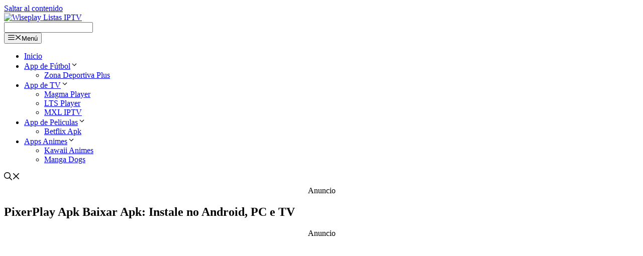

--- FILE ---
content_type: text/html; charset=UTF-8
request_url: https://wiseplaylistasiptv.com/pixerplay-apk/
body_size: 14937
content:
<!DOCTYPE html><html lang="es"><head><script data-no-optimize="1">var litespeed_docref=sessionStorage.getItem("litespeed_docref");litespeed_docref&&(Object.defineProperty(document,"referrer",{get:function(){return litespeed_docref}}),sessionStorage.removeItem("litespeed_docref"));</script> <script type="litespeed/javascript" data-src="https://pagead2.googlesyndication.com/pagead/js/adsbygoogle.js?client=ca-pub-6820064998121115"
     crossorigin="anonymous"></script> <meta charset="UTF-8"><meta name='robots' content='index, follow, max-image-preview:large, max-snippet:-1, max-video-preview:-1' /><meta name="viewport" content="width=device-width, initial-scale=1"><title>PixerPlay Apk Baixar Apk ✔️ Instale no Android, PC e TV</title><meta name="description" content="Como baixar o CineLink Apk no Windows e Mac OS ⚠️ Instale o CineLink App para cinema grátis para PC e TV Box ⚠️ App oficial" /><link rel="canonical" href="https://wiseplaylistasiptv.com/pixerplay-apk/" /><meta property="og:locale" content="es_ES" /><meta property="og:type" content="article" /><meta property="og:title" content="PixerPlay Apk Baixar Apk ✔️ Instale no Android, PC e TV" /><meta property="og:description" content="Como baixar o CineLink Apk no Windows e Mac OS ⚠️ Instale o CineLink App para cinema grátis para PC e TV Box ⚠️ App oficial" /><meta property="og:url" content="https://wiseplaylistasiptv.com/pixerplay-apk/" /><meta property="og:site_name" content="Wiseplay Listas IPTV" /><meta property="article:published_time" content="2022-08-05T15:20:41+00:00" /><meta property="article:modified_time" content="2022-08-06T00:12:44+00:00" /><meta property="og:image" content="https://wiseplaylistasiptv.com/wp-content/uploads/2022/08/pixerplay.webp" /><meta property="og:image:width" content="240" /><meta property="og:image:height" content="240" /><meta property="og:image:type" content="image/webp" /><meta name="twitter:card" content="summary_large_image" /><meta name="twitter:label1" content="Escrito por" /><meta name="twitter:data1" content="" /><meta name="twitter:label2" content="Tiempo de lectura" /><meta name="twitter:data2" content="5 minutos" /> <script type="application/ld+json" class="yoast-schema-graph">{"@context":"https://schema.org","@graph":[{"@type":"Article","@id":"https://wiseplaylistasiptv.com/pixerplay-apk/#article","isPartOf":{"@id":"https://wiseplaylistasiptv.com/pixerplay-apk/"},"author":{"name":"","@id":""},"headline":"PixerPlay Apk Baixar Apk: Instale no Android, PC e TV","datePublished":"2022-08-05T15:20:41+00:00","dateModified":"2022-08-06T00:12:44+00:00","mainEntityOfPage":{"@id":"https://wiseplaylistasiptv.com/pixerplay-apk/"},"wordCount":824,"commentCount":0,"publisher":{"@id":"https://wiseplaylistasiptv.com/#organization"},"image":{"@id":"https://wiseplaylistasiptv.com/pixerplay-apk/#primaryimage"},"thumbnailUrl":"https://wiseplaylistasiptv.com//wp-content/uploads/2022/08/pixerplay.webp","keywords":["PixerPlay apk","PixerPlay app","PixerPlay baixar","PixerPlay donwload"],"articleSection":["Android"],"inLanguage":"es","potentialAction":[{"@type":"CommentAction","name":"Comment","target":["https://wiseplaylistasiptv.com/pixerplay-apk/#respond"]}]},{"@type":"WebPage","@id":"https://wiseplaylistasiptv.com/pixerplay-apk/","url":"https://wiseplaylistasiptv.com/pixerplay-apk/","name":"PixerPlay Apk Baixar Apk ✔️ Instale no Android, PC e TV","isPartOf":{"@id":"https://wiseplaylistasiptv.com/#website"},"primaryImageOfPage":{"@id":"https://wiseplaylistasiptv.com/pixerplay-apk/#primaryimage"},"image":{"@id":"https://wiseplaylistasiptv.com/pixerplay-apk/#primaryimage"},"thumbnailUrl":"https://wiseplaylistasiptv.com//wp-content/uploads/2022/08/pixerplay.webp","datePublished":"2022-08-05T15:20:41+00:00","dateModified":"2022-08-06T00:12:44+00:00","description":"Como baixar o CineLink Apk no Windows e Mac OS ⚠️ Instale o CineLink App para cinema grátis para PC e TV Box ⚠️ App oficial","breadcrumb":{"@id":"https://wiseplaylistasiptv.com/pixerplay-apk/#breadcrumb"},"inLanguage":"es","potentialAction":[{"@type":"ReadAction","target":["https://wiseplaylistasiptv.com/pixerplay-apk/"]}]},{"@type":"ImageObject","inLanguage":"es","@id":"https://wiseplaylistasiptv.com/pixerplay-apk/#primaryimage","url":"https://wiseplaylistasiptv.com//wp-content/uploads/2022/08/pixerplay.webp","contentUrl":"https://wiseplaylistasiptv.com//wp-content/uploads/2022/08/pixerplay.webp","width":240,"height":240},{"@type":"BreadcrumbList","@id":"https://wiseplaylistasiptv.com/pixerplay-apk/#breadcrumb","itemListElement":[{"@type":"ListItem","position":1,"name":"wiseplaylistasiptv","item":"https://wiseplaylistasiptv.com/"},{"@type":"ListItem","position":2,"name":"PixerPlay Apk Baixar Apk: Instale no Android, PC e TV"}]},{"@type":"WebSite","@id":"https://wiseplaylistasiptv.com/#website","url":"https://wiseplaylistasiptv.com/","name":"Wiseplay Listas IPTV","description":"Listas iptv m3u wiseplay 2025 actualizadas","publisher":{"@id":"https://wiseplaylistasiptv.com/#organization"},"potentialAction":[{"@type":"SearchAction","target":{"@type":"EntryPoint","urlTemplate":"https://wiseplaylistasiptv.com/?s={search_term_string}"},"query-input":{"@type":"PropertyValueSpecification","valueRequired":true,"valueName":"search_term_string"}}],"inLanguage":"es"},{"@type":"Organization","@id":"https://wiseplaylistasiptv.com/#organization","name":"Wiseplay Listas IPTV","url":"https://wiseplaylistasiptv.com/","logo":{"@type":"ImageObject","inLanguage":"es","@id":"https://wiseplaylistasiptv.com/#/schema/logo/image/","url":"https://wiseplaylistasiptv.com//wp-content/uploads/2020/11/cropped-New-Project-2-1-1.png","contentUrl":"https://wiseplaylistasiptv.com//wp-content/uploads/2020/11/cropped-New-Project-2-1-1.png","width":360,"height":70,"caption":"Wiseplay Listas IPTV"},"image":{"@id":"https://wiseplaylistasiptv.com/#/schema/logo/image/"}},{"@type":"Person","@id":""}]}</script> <link rel='dns-prefetch' href='//stats.wp.com' /><link rel="alternate" type="application/rss+xml" title="Wiseplay Listas IPTV &raquo; Feed" href="https://wiseplaylistasiptv.com/feed/" /><link rel="alternate" type="application/rss+xml" title="Wiseplay Listas IPTV &raquo; Feed de los comentarios" href="https://wiseplaylistasiptv.com/comments/feed/" /><link rel="alternate" type="application/rss+xml" title="Wiseplay Listas IPTV &raquo; Comentario PixerPlay Apk Baixar Apk: Instale no Android, PC e TV del feed" href="https://wiseplaylistasiptv.com/pixerplay-apk/feed/" /><link data-optimized="2" rel="stylesheet" href="https://wiseplaylistasiptv.com/wp-content/litespeed/css/3bb8e5cf4a2c619ee875c579396b467a.css?ver=9d3b4" /> <script type="litespeed/javascript" data-src="https://wiseplaylistasiptv.com/wp-includes/js/jquery/jquery.min.js?ver=3.7.1" id="jquery-core-js"></script> <link rel="EditURI" type="application/rsd+xml" title="RSD" href="https://wiseplaylistasiptv.com/xmlrpc.php?rsd" /><meta name="generator" content="WordPress 6.8.3" /><link rel='shortlink' href='https://wiseplaylistasiptv.com/?p=12072' /><link rel="alternate" title="oEmbed (JSON)" type="application/json+oembed" href="https://wiseplaylistasiptv.com/wp-json/oembed/1.0/embed?url=https%3A%2F%2Fwiseplaylistasiptv.com%2Fpixerplay-apk%2F" /><link rel="alternate" title="oEmbed (XML)" type="text/xml+oembed" href="https://wiseplaylistasiptv.com/wp-json/oembed/1.0/embed?url=https%3A%2F%2Fwiseplaylistasiptv.com%2Fpixerplay-apk%2F&#038;format=xml" /><meta name="generator" content="Elementor 3.32.3; features: additional_custom_breakpoints; settings: css_print_method-external, google_font-enabled, font_display-auto"><link rel="icon" href="https://wiseplaylistasiptv.com//wp-content/uploads/2019/09/cropped-Wiseplay-1-1-32x32.png" sizes="32x32" /><link rel="icon" href="https://wiseplaylistasiptv.com//wp-content/uploads/2019/09/cropped-Wiseplay-1-1-192x192.png" sizes="192x192" /><link rel="apple-touch-icon" href="https://wiseplaylistasiptv.com//wp-content/uploads/2019/09/cropped-Wiseplay-1-1-180x180.png" /><meta name="msapplication-TileImage" content="https://wiseplaylistasiptv.com//wp-content/uploads/2019/09/cropped-Wiseplay-1-1-270x270.png" /></head><body class="wp-singular post-template-default single single-post postid-12072 single-format-standard wp-custom-logo wp-embed-responsive wp-theme-generatepress post-image-above-header post-image-aligned-center sticky-menu-fade no-sidebar nav-below-header separate-containers nav-search-enabled header-aligned-center dropdown-hover elementor-default elementor-kit-3637" itemtype="https://schema.org/Blog" itemscope>
<a class="screen-reader-text skip-link" href="#content" title="Saltar al contenido">Saltar al contenido</a><header class="site-header" id="masthead" aria-label="Sitio"  itemtype="https://schema.org/WPHeader" itemscope><div class="inside-header grid-container"><div class="site-logo">
<a href="https://wiseplaylistasiptv.com/" rel="home">
<img data-lazyloaded="1" src="[data-uri]"  class="header-image is-logo-image" alt="Wiseplay Listas IPTV" data-src="https://wiseplaylistasiptv.com//wp-content/uploads/2020/11/cropped-New-Project-2-1-1.png.webp" width="360" height="70" />
</a></div></div></header><nav class="main-navigation nav-align-center has-menu-bar-items sub-menu-right" id="site-navigation" aria-label="Principal"  itemtype="https://schema.org/SiteNavigationElement" itemscope><div class="inside-navigation grid-container"><form method="get" class="search-form navigation-search" action="https://wiseplaylistasiptv.com/">
<input type="search" class="search-field" value="" name="s" title="Buscar" /></form>				<button class="menu-toggle" aria-controls="primary-menu" aria-expanded="false">
<span class="gp-icon icon-menu-bars"><svg viewBox="0 0 512 512" aria-hidden="true" xmlns="http://www.w3.org/2000/svg" width="1em" height="1em"><path d="M0 96c0-13.255 10.745-24 24-24h464c13.255 0 24 10.745 24 24s-10.745 24-24 24H24c-13.255 0-24-10.745-24-24zm0 160c0-13.255 10.745-24 24-24h464c13.255 0 24 10.745 24 24s-10.745 24-24 24H24c-13.255 0-24-10.745-24-24zm0 160c0-13.255 10.745-24 24-24h464c13.255 0 24 10.745 24 24s-10.745 24-24 24H24c-13.255 0-24-10.745-24-24z" /></svg><svg viewBox="0 0 512 512" aria-hidden="true" xmlns="http://www.w3.org/2000/svg" width="1em" height="1em"><path d="M71.029 71.029c9.373-9.372 24.569-9.372 33.942 0L256 222.059l151.029-151.03c9.373-9.372 24.569-9.372 33.942 0 9.372 9.373 9.372 24.569 0 33.942L289.941 256l151.03 151.029c9.372 9.373 9.372 24.569 0 33.942-9.373 9.372-24.569 9.372-33.942 0L256 289.941l-151.029 151.03c-9.373 9.372-24.569 9.372-33.942 0-9.372-9.373-9.372-24.569 0-33.942L222.059 256 71.029 104.971c-9.372-9.373-9.372-24.569 0-33.942z" /></svg></span><span class="mobile-menu">Menú</span>				</button><div id="primary-menu" class="main-nav"><ul id="menu-inicio" class=" menu sf-menu"><li id="menu-item-93" class="menu-item menu-item-type-custom menu-item-object-custom menu-item-home menu-item-93"><a href="http://wiseplaylistasiptv.com">Inicio</a></li><li id="menu-item-12182" class="menu-item menu-item-type-custom menu-item-object-custom menu-item-has-children menu-item-12182"><a href="https://appparaverfutbol.com/">App de Fútbol<span role="presentation" class="dropdown-menu-toggle"><span class="gp-icon icon-arrow"><svg viewBox="0 0 330 512" aria-hidden="true" xmlns="http://www.w3.org/2000/svg" width="1em" height="1em"><path d="M305.913 197.085c0 2.266-1.133 4.815-2.833 6.514L171.087 335.593c-1.7 1.7-4.249 2.832-6.515 2.832s-4.815-1.133-6.515-2.832L26.064 203.599c-1.7-1.7-2.832-4.248-2.832-6.514s1.132-4.816 2.832-6.515l14.162-14.163c1.7-1.699 3.966-2.832 6.515-2.832 2.266 0 4.815 1.133 6.515 2.832l111.316 111.317 111.316-111.317c1.7-1.699 4.249-2.832 6.515-2.832s4.815 1.133 6.515 2.832l14.162 14.163c1.7 1.7 2.833 4.249 2.833 6.515z" /></svg></span></span></a><ul class="sub-menu"><li id="menu-item-12189" class="menu-item menu-item-type-custom menu-item-object-custom menu-item-12189"><a href="https://zonadeportivaplus.app/">Zona Deportiva Plus</a></li></ul></li><li id="menu-item-12183" class="menu-item menu-item-type-taxonomy menu-item-object-category current-post-ancestor current-menu-parent current-post-parent menu-item-has-children menu-item-12183"><a href="https://wiseplaylistasiptv.com/android/">App de TV<span role="presentation" class="dropdown-menu-toggle"><span class="gp-icon icon-arrow"><svg viewBox="0 0 330 512" aria-hidden="true" xmlns="http://www.w3.org/2000/svg" width="1em" height="1em"><path d="M305.913 197.085c0 2.266-1.133 4.815-2.833 6.514L171.087 335.593c-1.7 1.7-4.249 2.832-6.515 2.832s-4.815-1.133-6.515-2.832L26.064 203.599c-1.7-1.7-2.832-4.248-2.832-6.514s1.132-4.816 2.832-6.515l14.162-14.163c1.7-1.699 3.966-2.832 6.515-2.832 2.266 0 4.815 1.133 6.515 2.832l111.316 111.317 111.316-111.317c1.7-1.699 4.249-2.832 6.515-2.832s4.815 1.133 6.515 2.832l14.162 14.163c1.7 1.7 2.833 4.249 2.833 6.515z" /></svg></span></span></a><ul class="sub-menu"><li id="menu-item-12184" class="menu-item menu-item-type-custom menu-item-object-custom menu-item-12184"><a href="https://magmaplayer.app/">Magma Player</a></li><li id="menu-item-12186" class="menu-item menu-item-type-custom menu-item-object-custom menu-item-12186"><a href="https://wiseplaylistasiptv.com/lts-player-apk/">LTS Player</a></li><li id="menu-item-5556" class="menu-item menu-item-type-custom menu-item-object-custom menu-item-5556"><a href="https://wiseplaylistasiptv.com/mxl-iptv-apk/">MXL IPTV</a></li></ul></li><li id="menu-item-12190" class="menu-item menu-item-type-custom menu-item-object-custom menu-item-has-children menu-item-12190"><a href="#">App de Peliculas<span role="presentation" class="dropdown-menu-toggle"><span class="gp-icon icon-arrow"><svg viewBox="0 0 330 512" aria-hidden="true" xmlns="http://www.w3.org/2000/svg" width="1em" height="1em"><path d="M305.913 197.085c0 2.266-1.133 4.815-2.833 6.514L171.087 335.593c-1.7 1.7-4.249 2.832-6.515 2.832s-4.815-1.133-6.515-2.832L26.064 203.599c-1.7-1.7-2.832-4.248-2.832-6.514s1.132-4.816 2.832-6.515l14.162-14.163c1.7-1.699 3.966-2.832 6.515-2.832 2.266 0 4.815 1.133 6.515 2.832l111.316 111.317 111.316-111.317c1.7-1.699 4.249-2.832 6.515-2.832s4.815 1.133 6.515 2.832l14.162 14.163c1.7 1.7 2.833 4.249 2.833 6.515z" /></svg></span></span></a><ul class="sub-menu"><li id="menu-item-12191" class="menu-item menu-item-type-custom menu-item-object-custom menu-item-12191"><a href="https://betflix-app.com/">Betflix Apk</a></li></ul></li><li id="menu-item-12192" class="menu-item menu-item-type-custom menu-item-object-custom menu-item-has-children menu-item-12192"><a href="#">Apps Animes<span role="presentation" class="dropdown-menu-toggle"><span class="gp-icon icon-arrow"><svg viewBox="0 0 330 512" aria-hidden="true" xmlns="http://www.w3.org/2000/svg" width="1em" height="1em"><path d="M305.913 197.085c0 2.266-1.133 4.815-2.833 6.514L171.087 335.593c-1.7 1.7-4.249 2.832-6.515 2.832s-4.815-1.133-6.515-2.832L26.064 203.599c-1.7-1.7-2.832-4.248-2.832-6.514s1.132-4.816 2.832-6.515l14.162-14.163c1.7-1.699 3.966-2.832 6.515-2.832 2.266 0 4.815 1.133 6.515 2.832l111.316 111.317 111.316-111.317c1.7-1.699 4.249-2.832 6.515-2.832s4.815 1.133 6.515 2.832l14.162 14.163c1.7 1.7 2.833 4.249 2.833 6.515z" /></svg></span></span></a><ul class="sub-menu"><li id="menu-item-12193" class="menu-item menu-item-type-custom menu-item-object-custom menu-item-12193"><a href="https://kawaiianimes.com/">Kawaii Animes</a></li><li id="menu-item-13561" class="menu-item menu-item-type-custom menu-item-object-custom menu-item-13561"><a href="https://mangadogs.app/">Manga Dogs</a></li></ul></li></ul></div><div class="menu-bar-items"><span class="menu-bar-item search-item"><a aria-label="Abrir la barra de búsqueda" href="#"><span class="gp-icon icon-search"><svg viewBox="0 0 512 512" aria-hidden="true" xmlns="http://www.w3.org/2000/svg" width="1em" height="1em"><path fill-rule="evenodd" clip-rule="evenodd" d="M208 48c-88.366 0-160 71.634-160 160s71.634 160 160 160 160-71.634 160-160S296.366 48 208 48zM0 208C0 93.125 93.125 0 208 0s208 93.125 208 208c0 48.741-16.765 93.566-44.843 129.024l133.826 134.018c9.366 9.379 9.355 24.575-.025 33.941-9.379 9.366-24.575 9.355-33.941-.025L337.238 370.987C301.747 399.167 256.839 416 208 416 93.125 416 0 322.875 0 208z" /></svg><svg viewBox="0 0 512 512" aria-hidden="true" xmlns="http://www.w3.org/2000/svg" width="1em" height="1em"><path d="M71.029 71.029c9.373-9.372 24.569-9.372 33.942 0L256 222.059l151.029-151.03c9.373-9.372 24.569-9.372 33.942 0 9.372 9.373 9.372 24.569 0 33.942L289.941 256l151.03 151.029c9.372 9.373 9.372 24.569 0 33.942-9.373 9.372-24.569 9.372-33.942 0L256 289.941l-151.029 151.03c-9.373 9.372-24.569 9.372-33.942 0-9.372-9.373-9.372-24.569 0-33.942L222.059 256 71.029 104.971c-9.372-9.373-9.372-24.569 0-33.942z" /></svg></span></a></span></div></div></nav><div class="site grid-container container hfeed" id="page"><div class="site-content" id="content"><div class="content-area" id="primary"><main class="site-main" id="main"><div class='code-block code-block-4' style='margin: 8px auto; text-align: center; display: block; clear: both;'><div class="code-block-label">Anuncio</div>
<ins class="adsbygoogle" style="display:block; text-align:center;" data-ad-layout="in-article" data-ad-format="fluid" data-ad-client="ca-pub-6820064998121115" data-ad-slot="4646519224"></ins><script type="litespeed/javascript">(adsbygoogle=window.adsbygoogle||[]).push({})</script></div><article id="post-12072" class="post-12072 post type-post status-publish format-standard has-post-thumbnail hentry category-android tag-pixerplay-apk tag-pixerplay-app tag-pixerplay-baixar tag-pixerplay-donwload" itemtype="https://schema.org/CreativeWork" itemscope><div class="inside-article"><header class="entry-header"><h1 class="entry-title" itemprop="headline">PixerPlay Apk Baixar Apk: Instale no Android, PC e TV</h1></header><div class="entry-content" itemprop="text"><div class='code-block code-block-1' style='margin: 8px auto; text-align: center; display: block; clear: both;'><div class="code-block-label">Anuncio</div>
<ins class="adsbygoogle" style="display:inline-block;width:300px;height:300px" data-ad-client="ca-pub-6820064998121115" data-ad-slot="3581246263"></ins><script type="litespeed/javascript">(adsbygoogle=window.adsbygoogle||[]).push({})</script></div><p><strong>Como baixar o PixerPlay Apk?</strong> Aplicativo de streaming que oferece filmes, séries de TV e tudo isso você pode ver no seu celular Android, PC Windows e Smart TV Android, TV Box. Então saiba como baixar a versão oficial do PixerPlay.</p><p><strong><span class="cqiun4t2 khvhiq1o r5qsrrlp i5tg98hk iqx13udk przvwfww qiohso4h gfz4du6o r7fjleex nz2484kf svot0ezm dcnh1tix sxl192xd t3g6t33p"><span class="">✅ Aplicativos semelhantes:</span></span></strong> <a href="https://unitv.app/" target="_blank" rel="noopener">UniTV Apk</a> | <a href="https://youcineapk.com/" target="_blank" rel="noopener">Youcine TV</a> | <a href="https://btvapp.net/" target="_blank" rel="noopener">BtvApp</a> | <a href="https://redplayapk.com/" target="_blank" rel="noopener">RedPlay Live</a></p><p><img data-lazyloaded="1" src="[data-uri]" decoding="async" class="aligncenter wp-image-12073 size-thumbnail" data-src="https://wiseplaylistasiptv.com/wp-content/uploads/2022/08/pixerplay-150x150.webp" alt="" width="150" height="150" data-srcset="https://wiseplaylistasiptv.com//wp-content/uploads/2022/08/pixerplay-150x150.webp 150w, https://wiseplaylistasiptv.com//wp-content/uploads/2022/08/pixerplay.webp 240w" data-sizes="(max-width: 150px) 100vw, 150px" /></p><h2><span class="ez-toc-section" id="Baixar_PixerPlay_Apk_Como_baixar_PixerPlay_Apk_de_graca"></span>Baixar PixerPlay Apk | Como baixar PixerPlay Apk de graça<span class="ez-toc-section-end"></span></h2><p>O aplicativo pode ser baixado na loja de aplicativos Android Play Store ou também baixado no formato Apk. Esta é a <strong>nova versão do PixerPlay para telefones</strong> Android e TVs Android.</p><div class="su-button-center"><a href="https://bit.ly/3BvnwOH" class="su-button su-button-style-default" style="color:#FFFFFF;background-color:#008b03;border-color:#007003;border-radius:10px" target="_blank" rel="nofollow"><span style="color:#FFFFFF;padding:8px 26px;font-size:20px;line-height:30px;border-color:#4dae4f;border-radius:10px;text-shadow:none"><i class="sui sui-download" style="font-size:20px;color:#FFFFFF"></i> Descargar App</span></a></div><h2><span class="ez-toc-section" id="Como_instalar_o_PixerPlay_no_Celular_Smart_TV_TV_Box_e_PC"></span>Como instalar o PixerPlay no Celular, Smart TV, TV Box e PC<span class="ez-toc-section-end"></span></h2><p>Simples, o app está disponível principalmente para terminais Android (celulares) e você também pode baixá-lo em Android TVs, TV Box, Fire Stick 4k/Lite, Google TV e tablets.</p><p>Agora você já sabe como baixar o PixerPlay Apk na sua Android TV, continue lendo e descubra e siga os passos de instalação em todos os dispositivos.</p><h2><span class="ez-toc-section" id="Alternativas_a_Gana_Play"></span>Alternativas a Gana Play<span class="ez-toc-section-end"></span></h2><div class="pt-cv-wrapper"><div class="pt-cv-view pt-cv-grid pt-cv-colsys" id="pt-cv-view-04f5723lkf"><div data-id="pt-cv-page-1" class="pt-cv-page" data-cvc="6"><div class="col-md-2 col-sm-6 col-xs-6 pt-cv-content-item pt-cv-1-col"  data-pid="13533"><div class='pt-cv-ifield'><a href="https://wiseplaylistasiptv.com/magma-player-lista-m3u/" class="_self pt-cv-href-thumbnail pt-cv-thumb-default cvplbd cvp-responsive-image img-thumbnail" target="_self" data-iw="150" data-ih="150"><img decoding="async" width="150" height="150" src="https://wiseplaylistasiptv.com//wp-content/uploads/2024/07/image-2024-07-11T164216.355-150x150.webp" class="pt-cv-thumbnail img-thumbnail no-lazyload " alt="magma player lista m3u" srcset="https://wiseplaylistasiptv.com//wp-content/uploads/2024/07/image-2024-07-11T164216.355-150x150.webp 150w, https://wiseplaylistasiptv.com//wp-content/uploads/2024/07/image-2024-07-11T164216.355.webp 240w" sizes="(max-width: 150px) 100vw, 150px" data-no-lazy="1" /></a><div class="pt-cv-title"><a href="https://wiseplaylistasiptv.com/magma-player-lista-m3u/" class="_self cvplbd" target="_self" data-iw="150" data-ih="150">Magma Player Lista M3u | Activar App</a></div></div></div><div class="col-md-2 col-sm-6 col-xs-6 pt-cv-content-item pt-cv-1-col"  data-pid="13491"><div class='pt-cv-ifield'><a href="https://wiseplaylistasiptv.com/wiseplay-listas-iptv-remotas-gratis/" class="_self pt-cv-href-thumbnail pt-cv-thumb-default cvplbd cvp-responsive-image img-thumbnail" target="_self" data-iw="150" data-ih="150"><img loading="lazy" decoding="async" width="150" height="75" src="https://wiseplaylistasiptv.com//wp-content/uploads/2018/08/New-Project-2-300x150.png" class="pt-cv-thumbnail img-thumbnail no-lazyload " alt="listas remotas actualizadas wiseplay" data-no-lazy="1" /></a><div class="pt-cv-title"><a href="https://wiseplaylistasiptv.com/wiseplay-listas-iptv-remotas-gratis/" class="_self cvplbd" target="_self" data-iw="150" data-ih="150">Wiseplay listas IPTV remotas actualizadas gratis 2025</a></div></div></div><div class="col-md-2 col-sm-6 col-xs-6 pt-cv-content-item pt-cv-1-col"  data-pid="13477"><div class='pt-cv-ifield'><a href="https://wiseplaylistasiptv.com/deportestvhd-apk/" class="_self pt-cv-href-thumbnail pt-cv-thumb-default cvplbd cvp-responsive-image img-thumbnail" target="_self" data-iw="150" data-ih="150"><img loading="lazy" decoding="async" width="150" height="150" src="https://wiseplaylistasiptv.com//wp-content/uploads/2023/11/deportestvhd-apk-150x150.webp" class="pt-cv-thumbnail img-thumbnail no-lazyload " alt="deportestvhd apk" srcset="https://wiseplaylistasiptv.com//wp-content/uploads/2023/11/deportestvhd-apk-150x150.webp 150w, https://wiseplaylistasiptv.com//wp-content/uploads/2023/11/deportestvhd-apk.webp 300w" sizes="(max-width: 150px) 100vw, 150px" data-no-lazy="1" /></a><div class="pt-cv-title"><a href="https://wiseplaylistasiptv.com/deportestvhd-apk/" class="_self cvplbd" target="_self" data-iw="150" data-ih="150">DeportesTVHD Apk : Descargar en celular Android y TV</a></div></div></div><div class="col-md-2 col-sm-6 col-xs-6 pt-cv-content-item pt-cv-1-col"  data-pid="13471"><div class='pt-cv-ifield'><a href="https://wiseplaylistasiptv.com/duckvision-apk/" class="_self pt-cv-href-thumbnail pt-cv-thumb-default cvplbd cvp-responsive-image img-thumbnail" target="_self" data-iw="150" data-ih="150"><img loading="lazy" decoding="async" width="150" height="150" src="https://wiseplaylistasiptv.com//wp-content/uploads/2023/10/duckvision-Apk-150x150.webp" class="pt-cv-thumbnail img-thumbnail no-lazyload " alt="duckvision Apk" srcset="https://wiseplaylistasiptv.com//wp-content/uploads/2023/10/duckvision-Apk-150x150.webp 150w, https://wiseplaylistasiptv.com//wp-content/uploads/2023/10/duckvision-Apk.webp 300w" sizes="(max-width: 150px) 100vw, 150px" data-no-lazy="1" /></a><div class="pt-cv-title"><a href="https://wiseplaylistasiptv.com/duckvision-apk/" class="_self cvplbd" target="_self" data-iw="150" data-ih="150">DuckVision Apk : Descargar e instalar en Android, PC y TV</a></div></div></div><div class="col-md-2 col-sm-6 col-xs-6 pt-cv-content-item pt-cv-1-col"  data-pid="13459"><div class='pt-cv-ifield'><a href="https://wiseplaylistasiptv.com/m90-play-apk/" class="_self pt-cv-href-thumbnail pt-cv-thumb-default cvplbd cvp-responsive-image img-thumbnail" target="_self" data-iw="150" data-ih="150"><img loading="lazy" decoding="async" width="150" height="150" src="https://wiseplaylistasiptv.com//wp-content/uploads/2023/10/M90-2-150x150.png" class="pt-cv-thumbnail img-thumbnail no-lazyload " alt="M90 play apk" srcset="https://wiseplaylistasiptv.com//wp-content/uploads/2023/10/M90-2-150x150.png 150w, https://wiseplaylistasiptv.com//wp-content/uploads/2023/10/M90-2.png 200w" sizes="(max-width: 150px) 100vw, 150px" data-no-lazy="1" /></a><div class="pt-cv-title"><a href="https://wiseplaylistasiptv.com/m90-play-apk/" class="_self cvplbd" target="_self" data-iw="150" data-ih="150">M90 Play Apk : Descargar App en celular, TV y PC</a></div></div></div><div class="col-md-2 col-sm-6 col-xs-6 pt-cv-content-item pt-cv-1-col"  data-pid="13438"><div class='pt-cv-ifield'><a href="https://wiseplaylistasiptv.com/activar-global-play-apk/" class="_self pt-cv-href-thumbnail pt-cv-thumb-default cvplbd cvp-responsive-image img-thumbnail" target="_self" data-iw="150" data-ih="150"><img loading="lazy" decoding="async" width="150" height="150" src="https://wiseplaylistasiptv.com//wp-content/uploads/2021/08/Global-Play-Apk-150x150-1.webp" class="pt-cv-thumbnail img-thumbnail no-lazyload " alt="Como Activar Global Play Apk : Activador + Contraseña" data-no-lazy="1" /></a><div class="pt-cv-title"><a href="https://wiseplaylistasiptv.com/activar-global-play-apk/" class="_self cvplbd" target="_self" data-iw="150" data-ih="150">Como Activar Global Play Apk : Activador + Contraseña</a></div></div></div></div></div></div><h2><span class="ez-toc-section" id="Baixe_e_instale_o_PixerPlay_no_PC_Windows_e_Mac_OS"></span>Baixe e instale o PixerPlay no PC Windows e Mac OS<span class="ez-toc-section-end"></span></h2><p><strong>Como instalar o PixerPlay Apk no Windows 7/8/10/11?</strong> Simples, o aplicativo não possui versão para computadores e computadores, portanto, você deve usar um emulador de Android para sua instalação.</p><p>Entre os emuladores mais proeminentes compatíveis com aplicativos, temos Nox Player ou Bluestacks, que você pode usar no Windows e no Mac OSX.</p><h3><span class="ez-toc-section" id="Etapas_de_instalacao"></span>Etapas de instalação:<span class="ez-toc-section-end"></span></h3><ol><li>Baixe o instalador do Bluestacks e finalize a instalação</li><li>Inicie o Bluestacks e abra o Google Play na página inicial</li><li>Pesquise <strong>«PixerPlay»</strong> no Google Play</li><li>Baixe e instale o <strong>«PixerPlay»</strong></li><li>Clique no ícone para iniciar</li><li>Divirta-se jogando <strong>«PixerPlay»</strong> no PC com Bluestacks</li></ol><p><img data-lazyloaded="1" src="[data-uri]" loading="lazy" decoding="async" class="aligncenter size-full wp-image-12052" data-src="https://wiseplaylistasiptv.com/wp-content/uploads/2022/08/Instalar-app-para-PC.webp" alt="" width="700" height="400" data-srcset="https://wiseplaylistasiptv.com//wp-content/uploads/2022/08/Instalar-app-para-PC.webp 700w, https://wiseplaylistasiptv.com//wp-content/uploads/2022/08/Instalar-app-para-PC-300x171.webp 300w" data-sizes="(max-width: 700px) 100vw, 700px" /></p><p>&nbsp;</p><h2><span class="ez-toc-section" id="Baixe_o_PixerPlay_na_Smart_TV_Android_Instalar_o_aplicativo_na_Android_TV"></span>Baixe o PixerPlay na Smart TV Android | Instalar o aplicativo na Android TV<span class="ez-toc-section-end"></span></h2><p>É um aplicativo excelente diferente de outros, você pode usá-lo em sua Android TV e assistir a novos filmes, séries populares em espanhol latino e legendas.</p><p>O Pixer Play Apk não está disponível na Google Play Store da sua Smart TV Android, portanto sua instalação é a seguinte.</p><ul><li>Baixe e instale o aplicativo <strong>«Downloader»</strong> está na loja de aplicativos Android Smart TV</li><li>Abra o aplicativo <strong>«Downloader»</strong> e na seção Home <strong>escreva os seguintes URLs</strong>: <span style="color: #ff0000;">https://bit.ly/3BvnwOH</span> é um link de download direto.</li></ul><p><img data-lazyloaded="1" src="[data-uri]" loading="lazy" decoding="async" class="aligncenter size-full wp-image-12054" data-src="https://wiseplaylistasiptv.com/wp-content/uploads/2022/08/Instalar-app-para-PC-1.webp" alt="" width="700" height="400" data-srcset="https://wiseplaylistasiptv.com//wp-content/uploads/2022/08/Instalar-app-para-PC-1.webp 700w, https://wiseplaylistasiptv.com//wp-content/uploads/2022/08/Instalar-app-para-PC-1-300x171.webp 300w" data-sizes="(max-width: 700px) 100vw, 700px" /></p><h2><span class="ez-toc-section" id="Instale_o_Pixer_Play_na_TV_Box_Baixe_o_PixerPlay_na_caixa_Android"></span>Instale o Pixer Play na TV Box | Baixe o PixerPlay na caixa Android<span class="ez-toc-section-end"></span></h2><p>Agora você pode assistir todos os seus filmes e novas séries no seu Android TV Box, o app é compatível com todos os modelos e marcas. Instale o Pixer Play de forma simples, você só precisa fazer o mesmo processo de instalação do Android Smart TV 👆.</p><p>Você pode baixar em todas as marcas de TV Box como Nvidia Shield, Xiaomi Mi TV Box S, T95 MAX, Amazon Fire TV Stick, BQEEL Android, Beelink GT King, MECOOL KM3, T95 S1 Android TV Box, Khadas VIM3, SUNNZO X96 mini, Alfawise H96 Pro+, Q+ Smart Box e outros.</p><h2><span class="ez-toc-section" id="PixerPlay_versao_mais_recente"></span>PixerPlay versão mais recente<span class="ez-toc-section-end"></span></h2><p>Você pode baixar a atualização mais recente do PixerPlay e assistir a filmes e séries de qualquer lugar do mundo sem precisar pagar uma assinatura.</p><p>Esta atualização traz novidades e melhorias em sua interface, além de novos conteúdos adicionados de filmes clássicos e modernos.</p><div class="su-box su-box-style-default" id="" style="border-color:#ccb900;border-radius:20px;"><div class="su-box-title" style="background-color:#ffec03;color:#ff021c;border-top-left-radius:18px;border-top-right-radius:18px">Perguntas frequentes sobre o Pixer Play</div><div class="su-box-content su-u-clearfix su-u-trim" style="border-bottom-left-radius:18px;border-bottom-right-radius:18px"><p>Essas são as perguntas mais importantes que os usuários se fazem todos os dias.</p><h3><span class="ez-toc-section" id="O_que_e_PixerPlay_e_como_baixar_no_Android"></span>O que é PixerPlay e como baixar no Android?<span class="ez-toc-section-end"></span></h3><p>Aplicativo onde você pode assistir canais de TV online de qualquer lugar do mundo sem ter que pagar uma assinatura anual ou mensal. Você pode instalar em todos os modelos de Android TV, Android TV e PC (desktop).</p><p>Baixe Apk Pixer Play em formato Apk e depois dê as permissões necessárias de fontes desconhecidas e pronto você terá ele funcionando e com um clique veja seus filmes favoritos.</p><h3><span class="ez-toc-section" id="Como_baixar_o_PixerPlay_no_Windows_781011"></span>Como baixar o PixerPlay no Windows 7/8/10/11?<span class="ez-toc-section-end"></span></h3><p>Afirmou que o aplicativo não possui versão para Windows e Mac OS, portanto deve fazer uso obrigatório de um emulador de Android, entre eles estão:</p><ul><li>Nox PLAYER</li><li>Bluestacks</li><li>Memu</li></ul><h3><span class="ez-toc-section" id="Como_atualizar_o_PixerPlay_Brasil"></span>Como atualizar o PixerPlay Brasil?<span class="ez-toc-section-end"></span></h3><p>É a coisa mais fácil de fazer, quando uma nova versão sai o mesmo sistema notifica todos os usuários, mas se por algum motivo você não conseguir baixar o aplicativo, você pode fazê-lo nos links que estamos deixando no artigo.</p><h2><span class="ez-toc-section" id="Problemas_e_falhas_do_aplicativo"></span>Problemas e falhas do aplicativo<span class="ez-toc-section-end"></span></h2><ul><li>Não carrega</li><li>Os servidores estão inativos</li><li>não consigo atualizar</li></ul><p><strong>Solução:</strong> Se você tiver esses problemas, basta limpar os dados e o cache do aplicativo e pronto.</p></div></div><div id="ez-toc-container" class="ez-toc-v2_0_76 counter-hierarchy ez-toc-counter ez-toc-custom ez-toc-container-direction"><div class="ez-toc-title-container"><p class="ez-toc-title" style="cursor:inherit">Contenido</p>
<span class="ez-toc-title-toggle"><a href="#" class="ez-toc-pull-right ez-toc-btn ez-toc-btn-xs ez-toc-btn-default ez-toc-toggle" aria-label="Alternar tabla de contenidos"><span class="ez-toc-js-icon-con"><span class=""><span class="eztoc-hide" style="display:none;">Toggle</span><span class="ez-toc-icon-toggle-span"><svg style="fill: #0a0a0a;color:#0a0a0a" xmlns="http://www.w3.org/2000/svg" class="list-377408" width="20px" height="20px" viewBox="0 0 24 24" fill="none"><path d="M6 6H4v2h2V6zm14 0H8v2h12V6zM4 11h2v2H4v-2zm16 0H8v2h12v-2zM4 16h2v2H4v-2zm16 0H8v2h12v-2z" fill="currentColor"></path></svg><svg style="fill: #0a0a0a;color:#0a0a0a" class="arrow-unsorted-368013" xmlns="http://www.w3.org/2000/svg" width="10px" height="10px" viewBox="0 0 24 24" version="1.2" baseProfile="tiny"><path d="M18.2 9.3l-6.2-6.3-6.2 6.3c-.2.2-.3.4-.3.7s.1.5.3.7c.2.2.4.3.7.3h11c.3 0 .5-.1.7-.3.2-.2.3-.5.3-.7s-.1-.5-.3-.7zM5.8 14.7l6.2 6.3 6.2-6.3c.2-.2.3-.5.3-.7s-.1-.5-.3-.7c-.2-.2-.4-.3-.7-.3h-11c-.3 0-.5.1-.7.3-.2.2-.3.5-.3.7s.1.5.3.7z"/></svg></span></span></span></a></span></div><nav><ul class='ez-toc-list ez-toc-list-level-1 eztoc-toggle-hide-by-default' ><li class='ez-toc-page-1 ez-toc-heading-level-2'><a class="ez-toc-link ez-toc-heading-1" href="#Baixar_PixerPlay_Apk_Como_baixar_PixerPlay_Apk_de_graca" >Baixar PixerPlay Apk | Como baixar PixerPlay Apk de graça</a></li><li class='ez-toc-page-1 ez-toc-heading-level-2'><a class="ez-toc-link ez-toc-heading-2" href="#Como_instalar_o_PixerPlay_no_Celular_Smart_TV_TV_Box_e_PC" >Como instalar o PixerPlay no Celular, Smart TV, TV Box e PC</a></li><li class='ez-toc-page-1 ez-toc-heading-level-2'><a class="ez-toc-link ez-toc-heading-3" href="#Alternativas_a_Gana_Play" >Alternativas a Gana Play</a></li><li class='ez-toc-page-1 ez-toc-heading-level-2'><a class="ez-toc-link ez-toc-heading-4" href="#Baixe_e_instale_o_PixerPlay_no_PC_Windows_e_Mac_OS" >Baixe e instale o PixerPlay no PC Windows e Mac OS</a><ul class='ez-toc-list-level-3' ><li class='ez-toc-heading-level-3'><a class="ez-toc-link ez-toc-heading-5" href="#Etapas_de_instalacao" >Etapas de instalação:</a></li></ul></li><li class='ez-toc-page-1 ez-toc-heading-level-2'><a class="ez-toc-link ez-toc-heading-6" href="#Baixe_o_PixerPlay_na_Smart_TV_Android_Instalar_o_aplicativo_na_Android_TV" >Baixe o PixerPlay na Smart TV Android | Instalar o aplicativo na Android TV</a></li><li class='ez-toc-page-1 ez-toc-heading-level-2'><a class="ez-toc-link ez-toc-heading-7" href="#Instale_o_Pixer_Play_na_TV_Box_Baixe_o_PixerPlay_na_caixa_Android" >Instale o Pixer Play na TV Box | Baixe o PixerPlay na caixa Android</a></li><li class='ez-toc-page-1 ez-toc-heading-level-2'><a class="ez-toc-link ez-toc-heading-8" href="#PixerPlay_versao_mais_recente" >PixerPlay versão mais recente</a><ul class='ez-toc-list-level-3' ><li class='ez-toc-heading-level-3'><a class="ez-toc-link ez-toc-heading-9" href="#O_que_e_PixerPlay_e_como_baixar_no_Android" >O que é PixerPlay e como baixar no Android?</a></li><li class='ez-toc-page-1 ez-toc-heading-level-3'><a class="ez-toc-link ez-toc-heading-10" href="#Como_baixar_o_PixerPlay_no_Windows_781011" >Como baixar o PixerPlay no Windows 7/8/10/11?</a></li><li class='ez-toc-page-1 ez-toc-heading-level-3'><a class="ez-toc-link ez-toc-heading-11" href="#Como_atualizar_o_PixerPlay_Brasil" >Como atualizar o PixerPlay Brasil?</a></li></ul></li><li class='ez-toc-page-1 ez-toc-heading-level-2'><a class="ez-toc-link ez-toc-heading-12" href="#Problemas_e_falhas_do_aplicativo" >Problemas e falhas do aplicativo</a></li></ul></nav></div></div><footer class="entry-meta" aria-label="Meta de entradas">
<span class="tags-links"><span class="gp-icon icon-tags"><svg viewBox="0 0 512 512" aria-hidden="true" xmlns="http://www.w3.org/2000/svg" width="1em" height="1em"><path d="M20 39.5c-8.836 0-16 7.163-16 16v176c0 4.243 1.686 8.313 4.687 11.314l224 224c6.248 6.248 16.378 6.248 22.626 0l176-176c6.244-6.244 6.25-16.364.013-22.615l-223.5-224A15.999 15.999 0 00196.5 39.5H20zm56 96c0-13.255 10.745-24 24-24s24 10.745 24 24-10.745 24-24 24-24-10.745-24-24z"/><path d="M259.515 43.015c4.686-4.687 12.284-4.687 16.97 0l228 228c4.686 4.686 4.686 12.284 0 16.97l-180 180c-4.686 4.687-12.284 4.687-16.97 0-4.686-4.686-4.686-12.284 0-16.97L479.029 279.5 259.515 59.985c-4.686-4.686-4.686-12.284 0-16.97z" /></svg></span><span class="screen-reader-text">Etiquetas </span><a href="https://wiseplaylistasiptv.com/tag/pixerplay-apk/" rel="tag">PixerPlay apk</a>, <a href="https://wiseplaylistasiptv.com/tag/pixerplay-app/" rel="tag">PixerPlay app</a>, <a href="https://wiseplaylistasiptv.com/tag/pixerplay-baixar/" rel="tag">PixerPlay baixar</a>, <a href="https://wiseplaylistasiptv.com/tag/pixerplay-donwload/" rel="tag">PixerPlay donwload</a></span><nav id="nav-below" class="post-navigation" aria-label="Entradas"><div class="nav-previous"><span class="gp-icon icon-arrow-left"><svg viewBox="0 0 192 512" aria-hidden="true" xmlns="http://www.w3.org/2000/svg" width="1em" height="1em" fill-rule="evenodd" clip-rule="evenodd" stroke-linejoin="round" stroke-miterlimit="1.414"><path d="M178.425 138.212c0 2.265-1.133 4.813-2.832 6.512L64.276 256.001l111.317 111.277c1.7 1.7 2.832 4.247 2.832 6.513 0 2.265-1.133 4.813-2.832 6.512L161.43 394.46c-1.7 1.7-4.249 2.832-6.514 2.832-2.266 0-4.816-1.133-6.515-2.832L16.407 262.514c-1.699-1.7-2.832-4.248-2.832-6.513 0-2.265 1.133-4.813 2.832-6.512l131.994-131.947c1.7-1.699 4.249-2.831 6.515-2.831 2.265 0 4.815 1.132 6.514 2.831l14.163 14.157c1.7 1.7 2.832 3.965 2.832 6.513z" fill-rule="nonzero" /></svg></span><span class="prev"><a href="https://wiseplaylistasiptv.com/cinelink-apk/" rel="prev">CineLink Apk Descargar Apk : Instalar en Android, PC y TV</a></span></div><div class="nav-next"><span class="gp-icon icon-arrow-right"><svg viewBox="0 0 192 512" aria-hidden="true" xmlns="http://www.w3.org/2000/svg" width="1em" height="1em" fill-rule="evenodd" clip-rule="evenodd" stroke-linejoin="round" stroke-miterlimit="1.414"><path d="M178.425 256.001c0 2.266-1.133 4.815-2.832 6.515L43.599 394.509c-1.7 1.7-4.248 2.833-6.514 2.833s-4.816-1.133-6.515-2.833l-14.163-14.162c-1.699-1.7-2.832-3.966-2.832-6.515 0-2.266 1.133-4.815 2.832-6.515l111.317-111.316L16.407 144.685c-1.699-1.7-2.832-4.249-2.832-6.515s1.133-4.815 2.832-6.515l14.163-14.162c1.7-1.7 4.249-2.833 6.515-2.833s4.815 1.133 6.514 2.833l131.994 131.993c1.7 1.7 2.832 4.249 2.832 6.515z" fill-rule="nonzero" /></svg></span><span class="next"><a href="https://wiseplaylistasiptv.com/remo-play-apk/" rel="next">Remo Play Apk | Descargar e Instalar en Android, PC y TV</a></span></div></nav></footer></div></article><div class="comments-area"><div id="comments"><div id="respond" class="comment-respond"><h3 id="reply-title" class="comment-reply-title">Deja un comentario <small><a rel="nofollow" id="cancel-comment-reply-link" href="/pixerplay-apk/#respond" style="display:none;">Cancelar la respuesta</a></small></h3><form action="https://wiseplaylistasiptv.com/wp-comments-post.php" method="post" id="commentform" class="comment-form"><p class="comment-form-comment"><label for="comment" class="screen-reader-text">Comentario</label><textarea id="comment" name="comment" cols="45" rows="8" required></textarea></p><label for="author" class="screen-reader-text">Nombre</label><input placeholder="Nombre *" id="author" name="author" type="text" value="" size="30" required />
<label for="email" class="screen-reader-text">Correo electrónico</label><input placeholder="Correo electrónico *" id="email" name="email" type="email" value="" size="30" required />
<label for="url" class="screen-reader-text">Web</label><input placeholder="Web" id="url" name="url" type="url" value="" size="30" /><p class="form-submit"><input name="submit" type="submit" id="submit" class="submit" value="Publicar comentario" /> <input type='hidden' name='comment_post_ID' value='12072' id='comment_post_ID' />
<input type='hidden' name='comment_parent' id='comment_parent' value='0' /></p></form></div></div></div></main></div></div></div><div class="site-footer"><footer class="site-info" aria-label="Sitio"  itemtype="https://schema.org/WPFooter" itemscope><div class="inside-site-info grid-container"><div class="copyright-bar">
© Listas Wiseplay IPTV 2022 | <a href="https://wiseplaylistasiptv.com/aviso-legal/" target="_blank">Aviso Legal</a> | <a href="https://wiseplaylistasiptv.com/politica-de-cookies/" target="_blank">Política de Cookies</a> | <a href="https://wiseplaylistasiptv.com/politica-de-privacidad/" target="_blank">Política de Privacidad</a> | <a href="https://wiseplaylistasiptv.com/contacto/" target="_blank">Contacto</a> | <a href="https://wiseplaylistasiptv.com/dmca/" target="_blank">DMCA</a></div></div></footer></div> <script type="speculationrules">{"prefetch":[{"source":"document","where":{"and":[{"href_matches":"\/*"},{"not":{"href_matches":["\/wp-*.php","\/wp-admin\/*","\/\/wp-content\/uploads\/*","\/wp-content\/*","\/wp-content\/plugins\/*","\/wp-content\/themes\/generatepress\/*","\/*\\?(.+)"]}},{"not":{"selector_matches":"a[rel~=\"nofollow\"]"}},{"not":{"selector_matches":".no-prefetch, .no-prefetch a"}}]},"eagerness":"conservative"}]}</script> <!--[if lte IE 11]> <script src="https://wiseplaylistasiptv.com/wp-content/themes/generatepress/assets/js/classList.min.js?ver=3.6.0" id="generate-classlist-js"></script> <![endif]--> <script id="jetpack-stats-js-before" type="litespeed/javascript">_stq=window._stq||[];_stq.push(["view",JSON.parse("{\"v\":\"ext\",\"blog\":\"150557297\",\"post\":\"12072\",\"tz\":\"-5\",\"srv\":\"wiseplaylistasiptv.com\",\"j\":\"1:15.0.2\"}")]);_stq.push(["clickTrackerInit","150557297","12072"])</script> <script src="https://stats.wp.com/e-202604.js" id="jetpack-stats-js" defer data-wp-strategy="defer"></script> <script data-no-optimize="1">window.lazyLoadOptions=Object.assign({},{threshold:300},window.lazyLoadOptions||{});!function(t,e){"object"==typeof exports&&"undefined"!=typeof module?module.exports=e():"function"==typeof define&&define.amd?define(e):(t="undefined"!=typeof globalThis?globalThis:t||self).LazyLoad=e()}(this,function(){"use strict";function e(){return(e=Object.assign||function(t){for(var e=1;e<arguments.length;e++){var n,a=arguments[e];for(n in a)Object.prototype.hasOwnProperty.call(a,n)&&(t[n]=a[n])}return t}).apply(this,arguments)}function o(t){return e({},at,t)}function l(t,e){return t.getAttribute(gt+e)}function c(t){return l(t,vt)}function s(t,e){return function(t,e,n){e=gt+e;null!==n?t.setAttribute(e,n):t.removeAttribute(e)}(t,vt,e)}function i(t){return s(t,null),0}function r(t){return null===c(t)}function u(t){return c(t)===_t}function d(t,e,n,a){t&&(void 0===a?void 0===n?t(e):t(e,n):t(e,n,a))}function f(t,e){et?t.classList.add(e):t.className+=(t.className?" ":"")+e}function _(t,e){et?t.classList.remove(e):t.className=t.className.replace(new RegExp("(^|\\s+)"+e+"(\\s+|$)")," ").replace(/^\s+/,"").replace(/\s+$/,"")}function g(t){return t.llTempImage}function v(t,e){!e||(e=e._observer)&&e.unobserve(t)}function b(t,e){t&&(t.loadingCount+=e)}function p(t,e){t&&(t.toLoadCount=e)}function n(t){for(var e,n=[],a=0;e=t.children[a];a+=1)"SOURCE"===e.tagName&&n.push(e);return n}function h(t,e){(t=t.parentNode)&&"PICTURE"===t.tagName&&n(t).forEach(e)}function a(t,e){n(t).forEach(e)}function m(t){return!!t[lt]}function E(t){return t[lt]}function I(t){return delete t[lt]}function y(e,t){var n;m(e)||(n={},t.forEach(function(t){n[t]=e.getAttribute(t)}),e[lt]=n)}function L(a,t){var o;m(a)&&(o=E(a),t.forEach(function(t){var e,n;e=a,(t=o[n=t])?e.setAttribute(n,t):e.removeAttribute(n)}))}function k(t,e,n){f(t,e.class_loading),s(t,st),n&&(b(n,1),d(e.callback_loading,t,n))}function A(t,e,n){n&&t.setAttribute(e,n)}function O(t,e){A(t,rt,l(t,e.data_sizes)),A(t,it,l(t,e.data_srcset)),A(t,ot,l(t,e.data_src))}function w(t,e,n){var a=l(t,e.data_bg_multi),o=l(t,e.data_bg_multi_hidpi);(a=nt&&o?o:a)&&(t.style.backgroundImage=a,n=n,f(t=t,(e=e).class_applied),s(t,dt),n&&(e.unobserve_completed&&v(t,e),d(e.callback_applied,t,n)))}function x(t,e){!e||0<e.loadingCount||0<e.toLoadCount||d(t.callback_finish,e)}function M(t,e,n){t.addEventListener(e,n),t.llEvLisnrs[e]=n}function N(t){return!!t.llEvLisnrs}function z(t){if(N(t)){var e,n,a=t.llEvLisnrs;for(e in a){var o=a[e];n=e,o=o,t.removeEventListener(n,o)}delete t.llEvLisnrs}}function C(t,e,n){var a;delete t.llTempImage,b(n,-1),(a=n)&&--a.toLoadCount,_(t,e.class_loading),e.unobserve_completed&&v(t,n)}function R(i,r,c){var l=g(i)||i;N(l)||function(t,e,n){N(t)||(t.llEvLisnrs={});var a="VIDEO"===t.tagName?"loadeddata":"load";M(t,a,e),M(t,"error",n)}(l,function(t){var e,n,a,o;n=r,a=c,o=u(e=i),C(e,n,a),f(e,n.class_loaded),s(e,ut),d(n.callback_loaded,e,a),o||x(n,a),z(l)},function(t){var e,n,a,o;n=r,a=c,o=u(e=i),C(e,n,a),f(e,n.class_error),s(e,ft),d(n.callback_error,e,a),o||x(n,a),z(l)})}function T(t,e,n){var a,o,i,r,c;t.llTempImage=document.createElement("IMG"),R(t,e,n),m(c=t)||(c[lt]={backgroundImage:c.style.backgroundImage}),i=n,r=l(a=t,(o=e).data_bg),c=l(a,o.data_bg_hidpi),(r=nt&&c?c:r)&&(a.style.backgroundImage='url("'.concat(r,'")'),g(a).setAttribute(ot,r),k(a,o,i)),w(t,e,n)}function G(t,e,n){var a;R(t,e,n),a=e,e=n,(t=Et[(n=t).tagName])&&(t(n,a),k(n,a,e))}function D(t,e,n){var a;a=t,(-1<It.indexOf(a.tagName)?G:T)(t,e,n)}function S(t,e,n){var a;t.setAttribute("loading","lazy"),R(t,e,n),a=e,(e=Et[(n=t).tagName])&&e(n,a),s(t,_t)}function V(t){t.removeAttribute(ot),t.removeAttribute(it),t.removeAttribute(rt)}function j(t){h(t,function(t){L(t,mt)}),L(t,mt)}function F(t){var e;(e=yt[t.tagName])?e(t):m(e=t)&&(t=E(e),e.style.backgroundImage=t.backgroundImage)}function P(t,e){var n;F(t),n=e,r(e=t)||u(e)||(_(e,n.class_entered),_(e,n.class_exited),_(e,n.class_applied),_(e,n.class_loading),_(e,n.class_loaded),_(e,n.class_error)),i(t),I(t)}function U(t,e,n,a){var o;n.cancel_on_exit&&(c(t)!==st||"IMG"===t.tagName&&(z(t),h(o=t,function(t){V(t)}),V(o),j(t),_(t,n.class_loading),b(a,-1),i(t),d(n.callback_cancel,t,e,a)))}function $(t,e,n,a){var o,i,r=(i=t,0<=bt.indexOf(c(i)));s(t,"entered"),f(t,n.class_entered),_(t,n.class_exited),o=t,i=a,n.unobserve_entered&&v(o,i),d(n.callback_enter,t,e,a),r||D(t,n,a)}function q(t){return t.use_native&&"loading"in HTMLImageElement.prototype}function H(t,o,i){t.forEach(function(t){return(a=t).isIntersecting||0<a.intersectionRatio?$(t.target,t,o,i):(e=t.target,n=t,a=o,t=i,void(r(e)||(f(e,a.class_exited),U(e,n,a,t),d(a.callback_exit,e,n,t))));var e,n,a})}function B(e,n){var t;tt&&!q(e)&&(n._observer=new IntersectionObserver(function(t){H(t,e,n)},{root:(t=e).container===document?null:t.container,rootMargin:t.thresholds||t.threshold+"px"}))}function J(t){return Array.prototype.slice.call(t)}function K(t){return t.container.querySelectorAll(t.elements_selector)}function Q(t){return c(t)===ft}function W(t,e){return e=t||K(e),J(e).filter(r)}function X(e,t){var n;(n=K(e),J(n).filter(Q)).forEach(function(t){_(t,e.class_error),i(t)}),t.update()}function t(t,e){var n,a,t=o(t);this._settings=t,this.loadingCount=0,B(t,this),n=t,a=this,Y&&window.addEventListener("online",function(){X(n,a)}),this.update(e)}var Y="undefined"!=typeof window,Z=Y&&!("onscroll"in window)||"undefined"!=typeof navigator&&/(gle|ing|ro)bot|crawl|spider/i.test(navigator.userAgent),tt=Y&&"IntersectionObserver"in window,et=Y&&"classList"in document.createElement("p"),nt=Y&&1<window.devicePixelRatio,at={elements_selector:".lazy",container:Z||Y?document:null,threshold:300,thresholds:null,data_src:"src",data_srcset:"srcset",data_sizes:"sizes",data_bg:"bg",data_bg_hidpi:"bg-hidpi",data_bg_multi:"bg-multi",data_bg_multi_hidpi:"bg-multi-hidpi",data_poster:"poster",class_applied:"applied",class_loading:"litespeed-loading",class_loaded:"litespeed-loaded",class_error:"error",class_entered:"entered",class_exited:"exited",unobserve_completed:!0,unobserve_entered:!1,cancel_on_exit:!0,callback_enter:null,callback_exit:null,callback_applied:null,callback_loading:null,callback_loaded:null,callback_error:null,callback_finish:null,callback_cancel:null,use_native:!1},ot="src",it="srcset",rt="sizes",ct="poster",lt="llOriginalAttrs",st="loading",ut="loaded",dt="applied",ft="error",_t="native",gt="data-",vt="ll-status",bt=[st,ut,dt,ft],pt=[ot],ht=[ot,ct],mt=[ot,it,rt],Et={IMG:function(t,e){h(t,function(t){y(t,mt),O(t,e)}),y(t,mt),O(t,e)},IFRAME:function(t,e){y(t,pt),A(t,ot,l(t,e.data_src))},VIDEO:function(t,e){a(t,function(t){y(t,pt),A(t,ot,l(t,e.data_src))}),y(t,ht),A(t,ct,l(t,e.data_poster)),A(t,ot,l(t,e.data_src)),t.load()}},It=["IMG","IFRAME","VIDEO"],yt={IMG:j,IFRAME:function(t){L(t,pt)},VIDEO:function(t){a(t,function(t){L(t,pt)}),L(t,ht),t.load()}},Lt=["IMG","IFRAME","VIDEO"];return t.prototype={update:function(t){var e,n,a,o=this._settings,i=W(t,o);{if(p(this,i.length),!Z&&tt)return q(o)?(e=o,n=this,i.forEach(function(t){-1!==Lt.indexOf(t.tagName)&&S(t,e,n)}),void p(n,0)):(t=this._observer,o=i,t.disconnect(),a=t,void o.forEach(function(t){a.observe(t)}));this.loadAll(i)}},destroy:function(){this._observer&&this._observer.disconnect(),K(this._settings).forEach(function(t){I(t)}),delete this._observer,delete this._settings,delete this.loadingCount,delete this.toLoadCount},loadAll:function(t){var e=this,n=this._settings;W(t,n).forEach(function(t){v(t,e),D(t,n,e)})},restoreAll:function(){var e=this._settings;K(e).forEach(function(t){P(t,e)})}},t.load=function(t,e){e=o(e);D(t,e)},t.resetStatus=function(t){i(t)},t}),function(t,e){"use strict";function n(){e.body.classList.add("litespeed_lazyloaded")}function a(){console.log("[LiteSpeed] Start Lazy Load"),o=new LazyLoad(Object.assign({},t.lazyLoadOptions||{},{elements_selector:"[data-lazyloaded]",callback_finish:n})),i=function(){o.update()},t.MutationObserver&&new MutationObserver(i).observe(e.documentElement,{childList:!0,subtree:!0,attributes:!0})}var o,i;t.addEventListener?t.addEventListener("load",a,!1):t.attachEvent("onload",a)}(window,document);</script><script data-no-optimize="1">window.litespeed_ui_events=window.litespeed_ui_events||["mouseover","click","keydown","wheel","touchmove","touchstart"];var urlCreator=window.URL||window.webkitURL;function litespeed_load_delayed_js_force(){console.log("[LiteSpeed] Start Load JS Delayed"),litespeed_ui_events.forEach(e=>{window.removeEventListener(e,litespeed_load_delayed_js_force,{passive:!0})}),document.querySelectorAll("iframe[data-litespeed-src]").forEach(e=>{e.setAttribute("src",e.getAttribute("data-litespeed-src"))}),"loading"==document.readyState?window.addEventListener("DOMContentLoaded",litespeed_load_delayed_js):litespeed_load_delayed_js()}litespeed_ui_events.forEach(e=>{window.addEventListener(e,litespeed_load_delayed_js_force,{passive:!0})});async function litespeed_load_delayed_js(){let t=[];for(var d in document.querySelectorAll('script[type="litespeed/javascript"]').forEach(e=>{t.push(e)}),t)await new Promise(e=>litespeed_load_one(t[d],e));document.dispatchEvent(new Event("DOMContentLiteSpeedLoaded")),window.dispatchEvent(new Event("DOMContentLiteSpeedLoaded"))}function litespeed_load_one(t,e){console.log("[LiteSpeed] Load ",t);var d=document.createElement("script");d.addEventListener("load",e),d.addEventListener("error",e),t.getAttributeNames().forEach(e=>{"type"!=e&&d.setAttribute("data-src"==e?"src":e,t.getAttribute(e))});let a=!(d.type="text/javascript");!d.src&&t.textContent&&(d.src=litespeed_inline2src(t.textContent),a=!0),t.after(d),t.remove(),a&&e()}function litespeed_inline2src(t){try{var d=urlCreator.createObjectURL(new Blob([t.replace(/^(?:<!--)?(.*?)(?:-->)?$/gm,"$1")],{type:"text/javascript"}))}catch(e){d="data:text/javascript;base64,"+btoa(t.replace(/^(?:<!--)?(.*?)(?:-->)?$/gm,"$1"))}return d}</script><script data-no-optimize="1">var litespeed_vary=document.cookie.replace(/(?:(?:^|.*;\s*)_lscache_vary\s*\=\s*([^;]*).*$)|^.*$/,"");litespeed_vary||fetch("/wp-content/plugins/litespeed-cache/guest.vary.php",{method:"POST",cache:"no-cache",redirect:"follow"}).then(e=>e.json()).then(e=>{console.log(e),e.hasOwnProperty("reload")&&"yes"==e.reload&&(sessionStorage.setItem("litespeed_docref",document.referrer),window.location.reload(!0))});</script><script data-optimized="1" type="litespeed/javascript" data-src="https://wiseplaylistasiptv.com/wp-content/litespeed/js/2cf9d4d59f06723ac66514d783a7f3da.js?ver=9d3b4"></script></body></html>
<!-- Page optimized by LiteSpeed Cache @2026-01-19 17:27:38 -->

<!-- Page cached by LiteSpeed Cache 7.5.0.1 on 2026-01-19 17:27:38 -->
<!-- Guest Mode -->
<!-- QUIC.cloud UCSS in queue -->